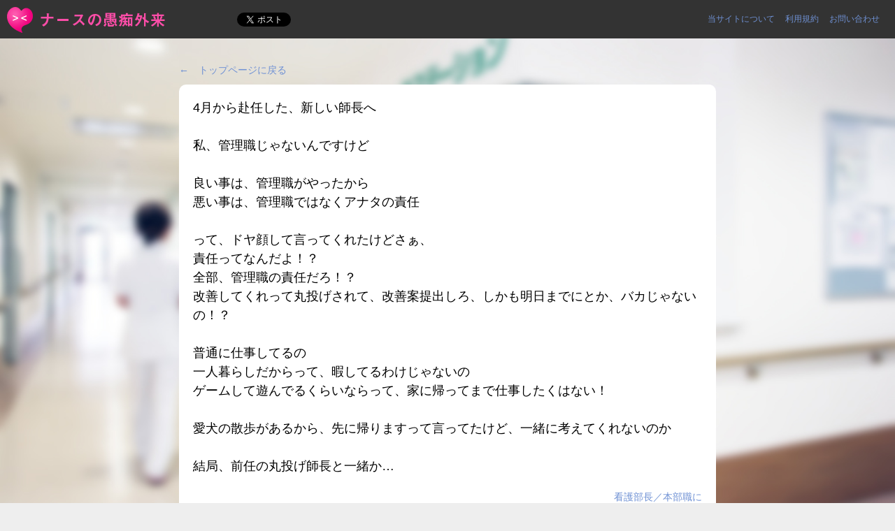

--- FILE ---
content_type: text/html; charset=UTF-8
request_url: https://nurse-ouenka.com/11933-2/
body_size: 12536
content:
<!DOCTYPE html>
<html xmlns:og="http://ogp.me/ns#" xmlns:fb="https://www.facebook.com/2008/fbml">
<head>
<meta charset=utf-8 />
<title>4月から赴任した、新しい師長へ私、管理職じゃないんですけど良... | ＜ナースの愚痴外来＞看護師ストレス愚痴吐き投稿サイト(^_^)/</title>
<meta name="Keywords" content="看護師,看護婦,愚痴,ナース,投稿,無料" />
<meta name="Description" content="看護師の皆さん、お疲れではないですか？「ナースの愚痴外来」は匿名で好きなことが投稿できるWebサイトです。表立っては言えないような愚痴や一言物申したいことなど、何でも投稿してください。 当サイトが皆様の一服の清涼剤となりますように…。" />

<!--[if lt IE 9]>
<script src="https://nurse-ouenka.com/wp-content/themes/nurse/common/js/html5shiv.js"></script>
<![endif]-->


<link rel="alternate" type="application/rss+xml" title="RSS 2.0" href="https://nurse-ouenka.com/feed/" />
<link rel="alternate" type="text/xml" title="RSS .92" href="https://nurse-ouenka.com/feed/rss/" />
<link rel="alternate" type="application/atom+xml" title="Atom 0.3" href="https://nurse-ouenka.com/feed/atom/" />
<link rel="pingback" href="https://nurse-ouenka.com/xmlrpc.php" />

<meta name='robots' content='max-image-preview:large' />
<link rel='dns-prefetch' href='//code.jquery.com' />
<link rel='dns-prefetch' href='//netdna.bootstrapcdn.com' />
<link rel="alternate" type="application/rss+xml" title="＜ナースの愚痴外来＞看護師ストレス愚痴吐き投稿サイト(^_^)/ &raquo; 4月から赴任した、新しい師長へ私、管理職じゃないんですけど良... |  のコメントのフィード" href="https://nurse-ouenka.com/11933-2/feed/" />
<link rel="alternate" title="oEmbed (JSON)" type="application/json+oembed" href="https://nurse-ouenka.com/wp-json/oembed/1.0/embed?url=https%3A%2F%2Fnurse-ouenka.com%2F11933-2%2F" />
<link rel="alternate" title="oEmbed (XML)" type="text/xml+oembed" href="https://nurse-ouenka.com/wp-json/oembed/1.0/embed?url=https%3A%2F%2Fnurse-ouenka.com%2F11933-2%2F&#038;format=xml" />
<style id='wp-img-auto-sizes-contain-inline-css' type='text/css'>
img:is([sizes=auto i],[sizes^="auto," i]){contain-intrinsic-size:3000px 1500px}
/*# sourceURL=wp-img-auto-sizes-contain-inline-css */
</style>
<link rel='stylesheet' id='base-css' href='https://nurse-ouenka.com/wp-content/themes/nurse/common/css/base.css?ver=1.0' type='text/css' media='all' />
<link rel='stylesheet' id='fontawesome-css' href='https://netdna.bootstrapcdn.com/font-awesome/4.1.0/css/font-awesome.min.css?ver=1.0' type='text/css' media='all' />
<link rel='stylesheet' id='style-css' href='https://nurse-ouenka.com/wp-content/themes/nurse/common/css/style.css?ver=1.0' type='text/css' media='all' />
<style id='wp-emoji-styles-inline-css' type='text/css'>

	img.wp-smiley, img.emoji {
		display: inline !important;
		border: none !important;
		box-shadow: none !important;
		height: 1em !important;
		width: 1em !important;
		margin: 0 0.07em !important;
		vertical-align: -0.1em !important;
		background: none !important;
		padding: 0 !important;
	}
/*# sourceURL=wp-emoji-styles-inline-css */
</style>
<style id='wp-block-library-inline-css' type='text/css'>
:root{--wp-block-synced-color:#7a00df;--wp-block-synced-color--rgb:122,0,223;--wp-bound-block-color:var(--wp-block-synced-color);--wp-editor-canvas-background:#ddd;--wp-admin-theme-color:#007cba;--wp-admin-theme-color--rgb:0,124,186;--wp-admin-theme-color-darker-10:#006ba1;--wp-admin-theme-color-darker-10--rgb:0,107,160.5;--wp-admin-theme-color-darker-20:#005a87;--wp-admin-theme-color-darker-20--rgb:0,90,135;--wp-admin-border-width-focus:2px}@media (min-resolution:192dpi){:root{--wp-admin-border-width-focus:1.5px}}.wp-element-button{cursor:pointer}:root .has-very-light-gray-background-color{background-color:#eee}:root .has-very-dark-gray-background-color{background-color:#313131}:root .has-very-light-gray-color{color:#eee}:root .has-very-dark-gray-color{color:#313131}:root .has-vivid-green-cyan-to-vivid-cyan-blue-gradient-background{background:linear-gradient(135deg,#00d084,#0693e3)}:root .has-purple-crush-gradient-background{background:linear-gradient(135deg,#34e2e4,#4721fb 50%,#ab1dfe)}:root .has-hazy-dawn-gradient-background{background:linear-gradient(135deg,#faaca8,#dad0ec)}:root .has-subdued-olive-gradient-background{background:linear-gradient(135deg,#fafae1,#67a671)}:root .has-atomic-cream-gradient-background{background:linear-gradient(135deg,#fdd79a,#004a59)}:root .has-nightshade-gradient-background{background:linear-gradient(135deg,#330968,#31cdcf)}:root .has-midnight-gradient-background{background:linear-gradient(135deg,#020381,#2874fc)}:root{--wp--preset--font-size--normal:16px;--wp--preset--font-size--huge:42px}.has-regular-font-size{font-size:1em}.has-larger-font-size{font-size:2.625em}.has-normal-font-size{font-size:var(--wp--preset--font-size--normal)}.has-huge-font-size{font-size:var(--wp--preset--font-size--huge)}.has-text-align-center{text-align:center}.has-text-align-left{text-align:left}.has-text-align-right{text-align:right}.has-fit-text{white-space:nowrap!important}#end-resizable-editor-section{display:none}.aligncenter{clear:both}.items-justified-left{justify-content:flex-start}.items-justified-center{justify-content:center}.items-justified-right{justify-content:flex-end}.items-justified-space-between{justify-content:space-between}.screen-reader-text{border:0;clip-path:inset(50%);height:1px;margin:-1px;overflow:hidden;padding:0;position:absolute;width:1px;word-wrap:normal!important}.screen-reader-text:focus{background-color:#ddd;clip-path:none;color:#444;display:block;font-size:1em;height:auto;left:5px;line-height:normal;padding:15px 23px 14px;text-decoration:none;top:5px;width:auto;z-index:100000}html :where(.has-border-color){border-style:solid}html :where([style*=border-top-color]){border-top-style:solid}html :where([style*=border-right-color]){border-right-style:solid}html :where([style*=border-bottom-color]){border-bottom-style:solid}html :where([style*=border-left-color]){border-left-style:solid}html :where([style*=border-width]){border-style:solid}html :where([style*=border-top-width]){border-top-style:solid}html :where([style*=border-right-width]){border-right-style:solid}html :where([style*=border-bottom-width]){border-bottom-style:solid}html :where([style*=border-left-width]){border-left-style:solid}html :where(img[class*=wp-image-]){height:auto;max-width:100%}:where(figure){margin:0 0 1em}html :where(.is-position-sticky){--wp-admin--admin-bar--position-offset:var(--wp-admin--admin-bar--height,0px)}@media screen and (max-width:600px){html :where(.is-position-sticky){--wp-admin--admin-bar--position-offset:0px}}

/*# sourceURL=wp-block-library-inline-css */
</style><style id='global-styles-inline-css' type='text/css'>
:root{--wp--preset--aspect-ratio--square: 1;--wp--preset--aspect-ratio--4-3: 4/3;--wp--preset--aspect-ratio--3-4: 3/4;--wp--preset--aspect-ratio--3-2: 3/2;--wp--preset--aspect-ratio--2-3: 2/3;--wp--preset--aspect-ratio--16-9: 16/9;--wp--preset--aspect-ratio--9-16: 9/16;--wp--preset--color--black: #000000;--wp--preset--color--cyan-bluish-gray: #abb8c3;--wp--preset--color--white: #ffffff;--wp--preset--color--pale-pink: #f78da7;--wp--preset--color--vivid-red: #cf2e2e;--wp--preset--color--luminous-vivid-orange: #ff6900;--wp--preset--color--luminous-vivid-amber: #fcb900;--wp--preset--color--light-green-cyan: #7bdcb5;--wp--preset--color--vivid-green-cyan: #00d084;--wp--preset--color--pale-cyan-blue: #8ed1fc;--wp--preset--color--vivid-cyan-blue: #0693e3;--wp--preset--color--vivid-purple: #9b51e0;--wp--preset--gradient--vivid-cyan-blue-to-vivid-purple: linear-gradient(135deg,rgb(6,147,227) 0%,rgb(155,81,224) 100%);--wp--preset--gradient--light-green-cyan-to-vivid-green-cyan: linear-gradient(135deg,rgb(122,220,180) 0%,rgb(0,208,130) 100%);--wp--preset--gradient--luminous-vivid-amber-to-luminous-vivid-orange: linear-gradient(135deg,rgb(252,185,0) 0%,rgb(255,105,0) 100%);--wp--preset--gradient--luminous-vivid-orange-to-vivid-red: linear-gradient(135deg,rgb(255,105,0) 0%,rgb(207,46,46) 100%);--wp--preset--gradient--very-light-gray-to-cyan-bluish-gray: linear-gradient(135deg,rgb(238,238,238) 0%,rgb(169,184,195) 100%);--wp--preset--gradient--cool-to-warm-spectrum: linear-gradient(135deg,rgb(74,234,220) 0%,rgb(151,120,209) 20%,rgb(207,42,186) 40%,rgb(238,44,130) 60%,rgb(251,105,98) 80%,rgb(254,248,76) 100%);--wp--preset--gradient--blush-light-purple: linear-gradient(135deg,rgb(255,206,236) 0%,rgb(152,150,240) 100%);--wp--preset--gradient--blush-bordeaux: linear-gradient(135deg,rgb(254,205,165) 0%,rgb(254,45,45) 50%,rgb(107,0,62) 100%);--wp--preset--gradient--luminous-dusk: linear-gradient(135deg,rgb(255,203,112) 0%,rgb(199,81,192) 50%,rgb(65,88,208) 100%);--wp--preset--gradient--pale-ocean: linear-gradient(135deg,rgb(255,245,203) 0%,rgb(182,227,212) 50%,rgb(51,167,181) 100%);--wp--preset--gradient--electric-grass: linear-gradient(135deg,rgb(202,248,128) 0%,rgb(113,206,126) 100%);--wp--preset--gradient--midnight: linear-gradient(135deg,rgb(2,3,129) 0%,rgb(40,116,252) 100%);--wp--preset--font-size--small: 13px;--wp--preset--font-size--medium: 20px;--wp--preset--font-size--large: 36px;--wp--preset--font-size--x-large: 42px;--wp--preset--spacing--20: 0.44rem;--wp--preset--spacing--30: 0.67rem;--wp--preset--spacing--40: 1rem;--wp--preset--spacing--50: 1.5rem;--wp--preset--spacing--60: 2.25rem;--wp--preset--spacing--70: 3.38rem;--wp--preset--spacing--80: 5.06rem;--wp--preset--shadow--natural: 6px 6px 9px rgba(0, 0, 0, 0.2);--wp--preset--shadow--deep: 12px 12px 50px rgba(0, 0, 0, 0.4);--wp--preset--shadow--sharp: 6px 6px 0px rgba(0, 0, 0, 0.2);--wp--preset--shadow--outlined: 6px 6px 0px -3px rgb(255, 255, 255), 6px 6px rgb(0, 0, 0);--wp--preset--shadow--crisp: 6px 6px 0px rgb(0, 0, 0);}:where(.is-layout-flex){gap: 0.5em;}:where(.is-layout-grid){gap: 0.5em;}body .is-layout-flex{display: flex;}.is-layout-flex{flex-wrap: wrap;align-items: center;}.is-layout-flex > :is(*, div){margin: 0;}body .is-layout-grid{display: grid;}.is-layout-grid > :is(*, div){margin: 0;}:where(.wp-block-columns.is-layout-flex){gap: 2em;}:where(.wp-block-columns.is-layout-grid){gap: 2em;}:where(.wp-block-post-template.is-layout-flex){gap: 1.25em;}:where(.wp-block-post-template.is-layout-grid){gap: 1.25em;}.has-black-color{color: var(--wp--preset--color--black) !important;}.has-cyan-bluish-gray-color{color: var(--wp--preset--color--cyan-bluish-gray) !important;}.has-white-color{color: var(--wp--preset--color--white) !important;}.has-pale-pink-color{color: var(--wp--preset--color--pale-pink) !important;}.has-vivid-red-color{color: var(--wp--preset--color--vivid-red) !important;}.has-luminous-vivid-orange-color{color: var(--wp--preset--color--luminous-vivid-orange) !important;}.has-luminous-vivid-amber-color{color: var(--wp--preset--color--luminous-vivid-amber) !important;}.has-light-green-cyan-color{color: var(--wp--preset--color--light-green-cyan) !important;}.has-vivid-green-cyan-color{color: var(--wp--preset--color--vivid-green-cyan) !important;}.has-pale-cyan-blue-color{color: var(--wp--preset--color--pale-cyan-blue) !important;}.has-vivid-cyan-blue-color{color: var(--wp--preset--color--vivid-cyan-blue) !important;}.has-vivid-purple-color{color: var(--wp--preset--color--vivid-purple) !important;}.has-black-background-color{background-color: var(--wp--preset--color--black) !important;}.has-cyan-bluish-gray-background-color{background-color: var(--wp--preset--color--cyan-bluish-gray) !important;}.has-white-background-color{background-color: var(--wp--preset--color--white) !important;}.has-pale-pink-background-color{background-color: var(--wp--preset--color--pale-pink) !important;}.has-vivid-red-background-color{background-color: var(--wp--preset--color--vivid-red) !important;}.has-luminous-vivid-orange-background-color{background-color: var(--wp--preset--color--luminous-vivid-orange) !important;}.has-luminous-vivid-amber-background-color{background-color: var(--wp--preset--color--luminous-vivid-amber) !important;}.has-light-green-cyan-background-color{background-color: var(--wp--preset--color--light-green-cyan) !important;}.has-vivid-green-cyan-background-color{background-color: var(--wp--preset--color--vivid-green-cyan) !important;}.has-pale-cyan-blue-background-color{background-color: var(--wp--preset--color--pale-cyan-blue) !important;}.has-vivid-cyan-blue-background-color{background-color: var(--wp--preset--color--vivid-cyan-blue) !important;}.has-vivid-purple-background-color{background-color: var(--wp--preset--color--vivid-purple) !important;}.has-black-border-color{border-color: var(--wp--preset--color--black) !important;}.has-cyan-bluish-gray-border-color{border-color: var(--wp--preset--color--cyan-bluish-gray) !important;}.has-white-border-color{border-color: var(--wp--preset--color--white) !important;}.has-pale-pink-border-color{border-color: var(--wp--preset--color--pale-pink) !important;}.has-vivid-red-border-color{border-color: var(--wp--preset--color--vivid-red) !important;}.has-luminous-vivid-orange-border-color{border-color: var(--wp--preset--color--luminous-vivid-orange) !important;}.has-luminous-vivid-amber-border-color{border-color: var(--wp--preset--color--luminous-vivid-amber) !important;}.has-light-green-cyan-border-color{border-color: var(--wp--preset--color--light-green-cyan) !important;}.has-vivid-green-cyan-border-color{border-color: var(--wp--preset--color--vivid-green-cyan) !important;}.has-pale-cyan-blue-border-color{border-color: var(--wp--preset--color--pale-cyan-blue) !important;}.has-vivid-cyan-blue-border-color{border-color: var(--wp--preset--color--vivid-cyan-blue) !important;}.has-vivid-purple-border-color{border-color: var(--wp--preset--color--vivid-purple) !important;}.has-vivid-cyan-blue-to-vivid-purple-gradient-background{background: var(--wp--preset--gradient--vivid-cyan-blue-to-vivid-purple) !important;}.has-light-green-cyan-to-vivid-green-cyan-gradient-background{background: var(--wp--preset--gradient--light-green-cyan-to-vivid-green-cyan) !important;}.has-luminous-vivid-amber-to-luminous-vivid-orange-gradient-background{background: var(--wp--preset--gradient--luminous-vivid-amber-to-luminous-vivid-orange) !important;}.has-luminous-vivid-orange-to-vivid-red-gradient-background{background: var(--wp--preset--gradient--luminous-vivid-orange-to-vivid-red) !important;}.has-very-light-gray-to-cyan-bluish-gray-gradient-background{background: var(--wp--preset--gradient--very-light-gray-to-cyan-bluish-gray) !important;}.has-cool-to-warm-spectrum-gradient-background{background: var(--wp--preset--gradient--cool-to-warm-spectrum) !important;}.has-blush-light-purple-gradient-background{background: var(--wp--preset--gradient--blush-light-purple) !important;}.has-blush-bordeaux-gradient-background{background: var(--wp--preset--gradient--blush-bordeaux) !important;}.has-luminous-dusk-gradient-background{background: var(--wp--preset--gradient--luminous-dusk) !important;}.has-pale-ocean-gradient-background{background: var(--wp--preset--gradient--pale-ocean) !important;}.has-electric-grass-gradient-background{background: var(--wp--preset--gradient--electric-grass) !important;}.has-midnight-gradient-background{background: var(--wp--preset--gradient--midnight) !important;}.has-small-font-size{font-size: var(--wp--preset--font-size--small) !important;}.has-medium-font-size{font-size: var(--wp--preset--font-size--medium) !important;}.has-large-font-size{font-size: var(--wp--preset--font-size--large) !important;}.has-x-large-font-size{font-size: var(--wp--preset--font-size--x-large) !important;}
/*# sourceURL=global-styles-inline-css */
</style>

<style id='classic-theme-styles-inline-css' type='text/css'>
/*! This file is auto-generated */
.wp-block-button__link{color:#fff;background-color:#32373c;border-radius:9999px;box-shadow:none;text-decoration:none;padding:calc(.667em + 2px) calc(1.333em + 2px);font-size:1.125em}.wp-block-file__button{background:#32373c;color:#fff;text-decoration:none}
/*# sourceURL=/wp-includes/css/classic-themes.min.css */
</style>
<link rel='stylesheet' id='contact-form-7-css' href='https://nurse-ouenka.com/wp-content/plugins/contact-form-7/includes/css/styles.css?ver=6.1.4' type='text/css' media='all' />
<link rel='stylesheet' id='wp-postratings-css' href='https://nurse-ouenka.com/wp-content/plugins/wp-postratings/css/postratings-css.css?ver=1.91.2' type='text/css' media='all' />
<link rel="https://api.w.org/" href="https://nurse-ouenka.com/wp-json/" /><link rel="alternate" title="JSON" type="application/json" href="https://nurse-ouenka.com/wp-json/wp/v2/posts/11933" /><link rel="EditURI" type="application/rsd+xml" title="RSD" href="https://nurse-ouenka.com/xmlrpc.php?rsd" />
<link rel="canonical" href="https://nurse-ouenka.com/11933-2/" />
<link rel='shortlink' href='https://nurse-ouenka.com/?p=11933' />
<!-- start Simple Custom CSS and JS -->
<style type="text/css">
/* ここにCSSコードを追加

例:
.example {
    color: red;
}

CSS の知識に磨きをかけるためにご覧ください。
http://www.w3schools.com/css/css_syntax.asp

コメント終わり */ 

.marker_yellow { background:linear-gradient(transparent 60%, #ffff00 0%); }</style>
<!-- end Simple Custom CSS and JS -->
<link type="text/css" rel="stylesheet" href="https://nurse-ouenka.com/wp-content/plugins/wp-autopagerize/wp-autopagerize.css" />
<link rel="Shortcut Icon" type="image/x-icon" href="//nurse-ouenka.com/wp-content/uploads/2014/07/favicon.ico" />
<!-- Facebook Pixel Code -->
<script>
  !function(f,b,e,v,n,t,s)
  {if(f.fbq)return;n=f.fbq=function(){n.callMethod?
  n.callMethod.apply(n,arguments):n.queue.push(arguments)};
  if(!f._fbq)f._fbq=n;n.push=n;n.loaded=!0;n.version='2.0';
  n.queue=[];t=b.createElement(e);t.async=!0;
  t.src=v;s=b.getElementsByTagName(e)[0];
  s.parentNode.insertBefore(t,s)}(window, document,'script',
  'https://connect.facebook.net/en_US/fbevents.js');
  fbq('init', '797657014415925');
  fbq('track', 'PageView');
</script>
<noscript><img height="1" width="1" style="display:none" src="https://www.facebook.com/tr?id=797657014415925&ev=PageView&noscript=1"/></noscript>
<!-- End Facebook Pixel Code --><meta name="twitter:card" content="summary" />
<meta name="twitter:image" content="https://nurse-ouenka.com/wp-content/themes/nurse/common/img/ogp.jpg" />
<meta property="og:image" content="https://nurse-ouenka.com/wp-content/themes/nurse/common/img/ogp.jpg" />
<meta name="twitter:url" content="https://nurse-ouenka.com/11933-2/" />
<meta name="twitter:title" content="4月から赴任した、新しい師長へ私、管理職じゃないんですけど良... | " />
<meta property="og:url" content="https://nurse-ouenka.com/11933-2/" />
<meta property="og:title" content="4月から赴任した、新しい師長へ私、管理職じゃないんですけど良... | " />
<meta name="twitter:description" content="4月から赴任した、新しい師長へ私、管理職じゃないんですけど良い事は、管理職がやったから悪い事は、..." />
<meta property="og:description" content="4月から赴任した、新しい師長へ私、管理職じゃないんですけど良い事は、管理職がやったから悪い事は、..." />
<meta property="og:type" content="article" />
<meta property="og:site_name" content="＜ナースの愚痴外来＞看護師ストレス愚痴吐き投稿サイト(^_^)/" />
<meta property="fb:app_id" content="1433413496931306" />
<meta name="twitter:site" content="@nurse_guchi" />
<meta name="twitter:domain" content="nurse-ouenka.com" />
<meta name="twitter:creator" content="@nurse_guchi" />
<script type="text/javascript" src="//media.line.me/js/line-button.js?v=20140411" ></script>
	
	
	<!-- Facebook Pixel Code -->
<script>
  !function(f,b,e,v,n,t,s)
  {if(f.fbq)return;n=f.fbq=function(){n.callMethod?
  n.callMethod.apply(n,arguments):n.queue.push(arguments)};
  if(!f._fbq)f._fbq=n;n.push=n;n.loaded=!0;n.version='2.0';
  n.queue=[];t=b.createElement(e);t.async=!0;
  t.src=v;s=b.getElementsByTagName(e)[0];
  s.parentNode.insertBefore(t,s)}(window, document,'script',
  'https://connect.facebook.net/en_US/fbevents.js');
  fbq('init', '797657014415925');
  fbq('track', 'PageView');
</script>
<noscript><img height="1" width="1" style="display:none"
  src="https://www.facebook.com/tr?id=797657014415925&ev=PageView&noscript=1"
/></noscript>
<!-- End Facebook Pixel Code -->
	
<meta name="facebook-domain-verification" content="s7us1eud56cvzsacmm5dxiclw0pcyh" />
	
	
<script type="application/ld+json">
{
  "@context" : "http://schema.org",
  "@type" : "WebSite",
  "name" : "ナースの愚痴外来",
  "url" : "https://nurse-ouenka.com/"
}
</script>
	
</head>
<body>
<header id="globalheader">
	<h1><a href="https://nurse-ouenka.com">4月から赴任した、新しい師長へ私、管理職じゃないんですけど良... | ＜ナースの愚痴外来＞看護師ストレス愚痴吐き投稿サイト(^_^)/</a></h1>
	<ul class="social">
		<li><a href="http://b.hatena.ne.jp/entry/https://nurse-ouenka.com" class="hatena-bookmark-button" data-hatena-bookmark-title="＜ナースの愚痴外来＞看護師ストレス愚痴吐き投稿サイト(^_^)/" data-hatena-bookmark-layout="standard" title="このエントリーをはてなブックマークに追加"><img src="http://b.st-hatena.com/images/entry-button/button-only.gif" alt="このエントリーをはてなブックマークに追加" width="20" height="20" style="border: none;" /></a></li>
		<li><div class="fb-like" data-href="https://nurse-ouenka.com" data-send="false" data-layout="button_count" data-width="100" data-show-faces="true"></div></li>
		
		<li><a href="https://twitter.com/share" class="twitter-share-button" data-text="＜ナースの愚痴外来＞看護師ストレス愚痴吐き投稿サイト(^_^)/" data-url="https://nurse-ouenka.com" data-lang="ja">ツイート</a></li>
		<li>
			<span>
			<script type="text/javascript">
			new media_line_me.LineButton({"pc":true,"lang":"ja","type":"a"});
			</script>
			</span>
		</li>
	</ul>
	<ul class="navigation">
		<li><a href="https://nurse-ouenka.com/about/">当サイトについて</a></li>
		<li><a href="https://nurse-ouenka.com/regulation/">利用規約</a></li>
		<li><a href="https://nurse-ouenka.com/contact/">お問い合わせ</a></li>
	</ul>
</header>

<div id="contents">



<main class="wp-singular post-template-default single single-post postid-11933 single-format-standard wp-theme-nurse">

<article class="single">
<div class="single_return">
	<p>
	<a href="https://nurse-ouenka.com">←　トップページに戻る</a>
	</p>
</div>



	<div class="article_inner">
		
				
	<div class="content">
		4月から赴任した、新しい師長へ<br />
<br />
私、管理職じゃないんですけど<br />
<br />
良い事は、管理職がやったから<br />
悪い事は、管理職ではなくアナタの責任 <br />
<br />
って、ドヤ顔して言ってくれたけどさぁ、<br />
責任ってなんだよ！？<br />
全部、管理職の責任だろ！？<br />
改善してくれって丸投げされて、改善案提出しろ、しかも明日までにとか、バカじゃないの！？<br />
<br />
普通に仕事してるの<br />
一人暮らしだからって、暇してるわけじゃないの<br />
ゲームして遊んでるくらいならって、家に帰ってまで仕事したくはない！<br />
<br />
愛犬の散歩があるから、先に帰りますって言ってたけど、一緒に考えてくれないのか<br />
<br />
結局、前任の丸投げ師長と一緒か…	</div>
	<footer>
		<div class="footer_ct">
			<ul>
				<li><ul class="post-categories">
	<li><a href="https://nurse-ouenka.com/category/%e7%9c%8b%e8%ad%b7%e9%83%a8%e9%95%b7-%e6%9c%ac%e9%83%a8%e8%81%b7/" rel="category tag">看護部長／本部職に</a></li></ul></li>
			</ul>
		</div>
		<div class="footer_info">
			<ul>
				<li>名無しのナースさん</li>
				<li class="small"><a href="https://nurse-ouenka.com/report/?url=https://nurse-ouenka.com/11933-2/">報告</a></li>
			</ul>
		</div>
		<div class="footer_rate">
				<div class="right footer_social">
					<ul class="social">
		<li><a href="http://b.hatena.ne.jp/entry/https://nurse-ouenka.com/11933-2/" class="hatena-bookmark-button" data-hatena-bookmark-title="4月から赴任した、新しい師長へ私、管理職じゃないんですけど良... | " data-hatena-bookmark-layout="standard" title="このエントリーをはてなブックマークに追加"><img src="http://b.st-hatena.com/images/entry-button/button-only.gif" alt="このエントリーをはてなブックマークに追加" width="20" height="20" style="border: none;" /></a></li>
		<li><div class="fb-like" data-href="https://nurse-ouenka.com/11933-2/" data-send="false" data-layout="button_count" data-width="100" data-show-faces="true"></div></li>

				
		<li><a href="https://twitter.com/share" class="twitter-share-button" data-text="4月から赴任した、新しい師長へ私、管理職じゃないんですけど良... | " data-url="https://nurse-ouenka.com/11933-2/" data-lang="ja">ツイート</a></li>
		<li><span>
<script type="text/javascript">
new media_line_me.LineButton({"pc":true,"lang":"ja","type":"a"});
</script>
</span></li>
					</ul>
				</div>

				<div class="right footer_comments">
					<p class="number"><i class="fa fa-comment"></i>0</p>
				</div>
					<div id="post-ratings-11933" class="post-ratings" data-nonce="aa14ea6ca1"><span class="small"><span class="post-ratings-text" id="ratings_11933_text"></span></span> <img id="rating_11933_1" src="https://nurse-ouenka.com/wp-content/plugins/wp-postratings/images/heart/rating_1_on.gif" alt="どんまい！する" title="どんまい！する" onmouseover="current_rating(11933, 1, 'どんまい！する');" onmouseout="ratings_off(1, 0, 0);" onclick="rate_post();" onkeypress="rate_post();" style="cursor: pointer; border: 0px;" /> <span class="small number">5</span></div><div id="post-ratings-11933-loading" class="post-ratings-loading"><img src="https://nurse-ouenka.com/wp-content/plugins/wp-postratings/images/loading.gif" width="16" height="16" class="post-ratings-image" />読み込み中...</div>
		</div>
	</footer>

		<div class="module_ad ad_bottom tacenter">			<div class="textwidget"><p><center><a href="https://kondateclub.com/working-couples-use-mealkit/" rel="”nofollow”"><img fetchpriority="high" decoding="async" class="alignnone size-medium wp-image-13276" src="https://nurse-ouenka.com/wp-content/uploads/2023/01/47ebaba882bb41eb2fa02d561524dc41-300x250.png" alt="" width="300" height="250" srcset="https://nurse-ouenka.com/wp-content/uploads/2023/01/47ebaba882bb41eb2fa02d561524dc41-300x250.png 300w, https://nurse-ouenka.com/wp-content/uploads/2023/01/47ebaba882bb41eb2fa02d561524dc41.png 602w" sizes="(max-width: 300px) 100vw, 300px" /></a></center><br />
<center>↓↓↓</center></p>
<p><center><big><a href="https://kondateclub.com/working-couples-use-mealkit/" rel="”nofollow”">共働き夫婦が 夕飯を作れない悩みを<br />
ミールキットで解決</a></big></center></p>
</div>
		</div><div class="module_ad ad_bottom tacenter"><div style="background-color: #ffffff; padding: 15px; border: 1px solid #ccc;" align="center">
<p><big>病棟の仕事がつらい看護師さんへ</big></p>
<p>↓↓↓</p>

<a href="https://nurse-ouenka.com/career/work-clinic"><img decoding="async" src="https://nurse-ouenka.com/wp-content/uploads/2025/12/career-work-clinic-1024x611.png" alt="" width="500" height="298" class="aligncenter size-large wp-image-18124" srcset="https://nurse-ouenka.com/wp-content/uploads/2025/12/career-work-clinic-1024x611.png 1024w, https://nurse-ouenka.com/wp-content/uploads/2025/12/career-work-clinic-300x179.png 300w, https://nurse-ouenka.com/wp-content/uploads/2025/12/career-work-clinic-768x458.png 768w, https://nurse-ouenka.com/wp-content/uploads/2025/12/career-work-clinic.png 1386w" sizes="(max-width: 500px) 100vw, 500px" /></a>
</div></div><div class="module_ad ad_bottom tacenter"><div style="background-color: #ffffff; padding: 15px; border: 1px solid #ccc;" align="center">
<p><big>他の病院や施設など<br />職場を変えようかと思っているなら</big></p>
<p>↓↓↓</p>
&nbsp;
<p><big><a href="https://nurse-ouenka.com/jobanus/">看護師の職場探しサマリー</a></big></p>

<a href="https://nurse-ouenka.com/jobanus-lp/"><a href="https://nurse-ouenka.com/wp-content/uploads/2021/01/lp01.png"><img decoding="async" src="https://nurse-ouenka.com/wp-content/uploads/2021/01/lp01.png" alt="" width="500" height="331" class="aligncenter size-full wp-image-8705" srcset="https://nurse-ouenka.com/wp-content/uploads/2021/01/lp01.png 780w, https://nurse-ouenka.com/wp-content/uploads/2021/01/lp01-300x198.png 300w, https://nurse-ouenka.com/wp-content/uploads/2021/01/lp01-768x508.png 768w" sizes="(max-width: 500px) 100vw, 500px" /></a></a>
</div></div><div class="module_ad ad_bottom tacenter"><h3 class="taleft">広告枠あります</h3>			<div class="textwidget"><p>&nbsp;</p>
</div>
		</div>

</div>


<div class="single_return">
	<p>
	<a href="https://nurse-ouenka.com">←　トップページに戻る</a>
	</p>

<p><br />
<a title="看護師 ブログランキングへ" href="http://blog.with2.net/link.php?1735586:9112" target="_blank"><img src="http://blog.with2.net/img/banner/c/banner_1/br_c_9112_1.gif" alt="" width="110" height="31" border="0" /></a> <small> ≪≪ 応援してくれると嬉しいです</small>
</p>
</div>
</article>


	<div class="comment">
		<div class="article_inner">
			<h2>励ましの言葉</h2>
			 
		
			<p class="comment_nothing" >
			コメントはまだ投稿されていません。<br />
			励ましの言葉を投稿してみませんか？
			</p>
	

		<div id="respond" class="comment-respond">
		<h3 id="reply-title" class="comment-reply-title"></h3><form action="https://nurse-ouenka.com/wp-comments-post.php" method="post" id="commentform" class="comment-form"><p class="comment-notes"><span id="email-notes">メールアドレスが公開されることはありません。</span> <span class="required-field-message"><span class="required">※</span> が付いている欄は必須項目です</span></p><p class="comment-form-comment"><label for="comment">コメント <span class="required">※</span></label> <textarea id="comment" name="comment" cols="45" rows="8" maxlength="65525" required="required"></textarea></p><p class="small">HTMLタグは使用できません。</p><p class="comment-form-author"><label for="author">名前</label> <input id="author" name="author" type="text" value="名無しのナースさん" size="30" /></p>
<p class="form-submit"><input name="submit" type="submit" id="submit" class="submit" value="コメントを送信" /> <input type='hidden' name='comment_post_ID' value='11933' id='comment_post_ID' />
<input type='hidden' name='comment_parent' id='comment_parent' value='0' />
</p><p style="display: none;"><input type="hidden" id="akismet_comment_nonce" name="akismet_comment_nonce" value="e71e8c8104" /></p><p style="display: none !important;" class="akismet-fields-container" data-prefix="ak_"><label>&#916;<textarea name="ak_hp_textarea" cols="45" rows="8" maxlength="100"></textarea></label><input type="hidden" id="ak_js_1" name="ak_js" value="4"/><script>document.getElementById( "ak_js_1" ).setAttribute( "value", ( new Date() ).getTime() );</script></p></form>	</div><!-- #respond -->
	<p class="akismet_comment_form_privacy_notice">このサイトはスパムを低減するために Akismet を使っています。<a href="https://akismet.com/privacy/" target="_blank" rel="nofollow noopener">コメントデータの処理方法の詳細はこちらをご覧ください</a>。</p>	
	<div class="attention"></div>		</div>
	</div>



	
</main>



</div>

<footer id="globalfooter">
	<p id="copy">Copyright&copy; ナースの愚痴外来 All Rights Reserved.</p>
</footer>

<script type="speculationrules">
{"prefetch":[{"source":"document","where":{"and":[{"href_matches":"/*"},{"not":{"href_matches":["/wp-*.php","/wp-admin/*","/wp-content/uploads/*","/wp-content/*","/wp-content/plugins/*","/wp-content/themes/nurse/*","/*\\?(.+)"]}},{"not":{"selector_matches":"a[rel~=\"nofollow\"]"}},{"not":{"selector_matches":".no-prefetch, .no-prefetch a"}}]},"eagerness":"conservative"}]}
</script>
<script type="text/javascript">
	var wpPageRizeClassName = "article.list";
	var wpPageRizeDefaultCondition = "0";
	var wpPageRizePageNumberFalse = false;
	var wpPageRizeLoadingMethod = "1";
	var wpPageRizeButtonValue = "続きを読む";
	var wpPageRizeFullPath = "https://nurse-ouenka.com/wp-content/plugins/wp-autopagerize/";
	var wpPageRizeCallback = function() {
		try{
		$("#contents main").not('.single,.page').vgrefresh();
		} catch(e){}
	}
</script>
<script type="text/javascript" src="https://nurse-ouenka.com/wp-content/plugins/wp-autopagerize/wp-autopagerize.js"></script>
<script type="text/javascript" src="https://code.jquery.com/jquery-1.11.0.min.js?ver=1.11.0" id="jquery-js"></script>
<script type="text/javascript" src="https://nurse-ouenka.com/wp-content/themes/nurse/common/js/jquery.easing.1.3.js?ver=1.3" id="jquery.easing-js"></script>
<script type="text/javascript" src="https://nurse-ouenka.com/wp-content/themes/nurse/common/js/jquery.vgrid.min.js?ver=1.0" id="vgrid-js"></script>
<script type="text/javascript" src="https://nurse-ouenka.com/wp-content/themes/nurse/common/js/jquery.backstretch.js?ver=1.0" id="backstretch-js"></script>
<script type="text/javascript" src="https://nurse-ouenka.com/wp-content/themes/nurse/common/js/script.js?ver=1.0" id="script-js"></script>
<script type="text/javascript" src="https://nurse-ouenka.com/wp-includes/js/dist/hooks.min.js?ver=dd5603f07f9220ed27f1" id="wp-hooks-js"></script>
<script type="text/javascript" src="https://nurse-ouenka.com/wp-includes/js/dist/i18n.min.js?ver=c26c3dc7bed366793375" id="wp-i18n-js"></script>
<script type="text/javascript" id="wp-i18n-js-after">
/* <![CDATA[ */
wp.i18n.setLocaleData( { 'text direction\u0004ltr': [ 'ltr' ] } );
//# sourceURL=wp-i18n-js-after
/* ]]> */
</script>
<script type="text/javascript" src="https://nurse-ouenka.com/wp-content/plugins/contact-form-7/includes/swv/js/index.js?ver=6.1.4" id="swv-js"></script>
<script type="text/javascript" id="contact-form-7-js-translations">
/* <![CDATA[ */
( function( domain, translations ) {
	var localeData = translations.locale_data[ domain ] || translations.locale_data.messages;
	localeData[""].domain = domain;
	wp.i18n.setLocaleData( localeData, domain );
} )( "contact-form-7", {"translation-revision-date":"2025-11-30 08:12:23+0000","generator":"GlotPress\/4.0.3","domain":"messages","locale_data":{"messages":{"":{"domain":"messages","plural-forms":"nplurals=1; plural=0;","lang":"ja_JP"},"This contact form is placed in the wrong place.":["\u3053\u306e\u30b3\u30f3\u30bf\u30af\u30c8\u30d5\u30a9\u30fc\u30e0\u306f\u9593\u9055\u3063\u305f\u4f4d\u7f6e\u306b\u7f6e\u304b\u308c\u3066\u3044\u307e\u3059\u3002"],"Error:":["\u30a8\u30e9\u30fc:"]}},"comment":{"reference":"includes\/js\/index.js"}} );
//# sourceURL=contact-form-7-js-translations
/* ]]> */
</script>
<script type="text/javascript" id="contact-form-7-js-before">
/* <![CDATA[ */
var wpcf7 = {
    "api": {
        "root": "https:\/\/nurse-ouenka.com\/wp-json\/",
        "namespace": "contact-form-7\/v1"
    }
};
//# sourceURL=contact-form-7-js-before
/* ]]> */
</script>
<script type="text/javascript" src="https://nurse-ouenka.com/wp-content/plugins/contact-form-7/includes/js/index.js?ver=6.1.4" id="contact-form-7-js"></script>
<script type="text/javascript" id="wp-postratings-js-extra">
/* <![CDATA[ */
var ratingsL10n = {"plugin_url":"https://nurse-ouenka.com/wp-content/plugins/wp-postratings","ajax_url":"https://nurse-ouenka.com/wp-admin/admin-ajax.php","text_wait":"1\u9805\u76ee\u306b\u3064\u304d\uff11\u5ea6\u3060\u3051\u6295\u7968\u3067\u304d\u307e\u3059\u3002","image":"heart","image_ext":"gif","max":"1","show_loading":"1","show_fading":"1","custom":"1"};
var ratings_1_mouseover_image=new Image();ratings_1_mouseover_image.src="https://nurse-ouenka.com/wp-content/plugins/wp-postratings/images/heart/rating_1_over.gif";;
//# sourceURL=wp-postratings-js-extra
/* ]]> */
</script>
<script type="text/javascript" src="https://nurse-ouenka.com/wp-content/plugins/wp-postratings/js/postratings-js.js?ver=1.91.2" id="wp-postratings-js"></script>
<script defer type="text/javascript" src="https://nurse-ouenka.com/wp-content/plugins/akismet/_inc/akismet-frontend.js?ver=1764730917" id="akismet-frontend-js"></script>
<script id="wp-emoji-settings" type="application/json">
{"baseUrl":"https://s.w.org/images/core/emoji/17.0.2/72x72/","ext":".png","svgUrl":"https://s.w.org/images/core/emoji/17.0.2/svg/","svgExt":".svg","source":{"concatemoji":"https://nurse-ouenka.com/wp-includes/js/wp-emoji-release.min.js?ver=6.9"}}
</script>
<script type="module">
/* <![CDATA[ */
/*! This file is auto-generated */
const a=JSON.parse(document.getElementById("wp-emoji-settings").textContent),o=(window._wpemojiSettings=a,"wpEmojiSettingsSupports"),s=["flag","emoji"];function i(e){try{var t={supportTests:e,timestamp:(new Date).valueOf()};sessionStorage.setItem(o,JSON.stringify(t))}catch(e){}}function c(e,t,n){e.clearRect(0,0,e.canvas.width,e.canvas.height),e.fillText(t,0,0);t=new Uint32Array(e.getImageData(0,0,e.canvas.width,e.canvas.height).data);e.clearRect(0,0,e.canvas.width,e.canvas.height),e.fillText(n,0,0);const a=new Uint32Array(e.getImageData(0,0,e.canvas.width,e.canvas.height).data);return t.every((e,t)=>e===a[t])}function p(e,t){e.clearRect(0,0,e.canvas.width,e.canvas.height),e.fillText(t,0,0);var n=e.getImageData(16,16,1,1);for(let e=0;e<n.data.length;e++)if(0!==n.data[e])return!1;return!0}function u(e,t,n,a){switch(t){case"flag":return n(e,"\ud83c\udff3\ufe0f\u200d\u26a7\ufe0f","\ud83c\udff3\ufe0f\u200b\u26a7\ufe0f")?!1:!n(e,"\ud83c\udde8\ud83c\uddf6","\ud83c\udde8\u200b\ud83c\uddf6")&&!n(e,"\ud83c\udff4\udb40\udc67\udb40\udc62\udb40\udc65\udb40\udc6e\udb40\udc67\udb40\udc7f","\ud83c\udff4\u200b\udb40\udc67\u200b\udb40\udc62\u200b\udb40\udc65\u200b\udb40\udc6e\u200b\udb40\udc67\u200b\udb40\udc7f");case"emoji":return!a(e,"\ud83e\u1fac8")}return!1}function f(e,t,n,a){let r;const o=(r="undefined"!=typeof WorkerGlobalScope&&self instanceof WorkerGlobalScope?new OffscreenCanvas(300,150):document.createElement("canvas")).getContext("2d",{willReadFrequently:!0}),s=(o.textBaseline="top",o.font="600 32px Arial",{});return e.forEach(e=>{s[e]=t(o,e,n,a)}),s}function r(e){var t=document.createElement("script");t.src=e,t.defer=!0,document.head.appendChild(t)}a.supports={everything:!0,everythingExceptFlag:!0},new Promise(t=>{let n=function(){try{var e=JSON.parse(sessionStorage.getItem(o));if("object"==typeof e&&"number"==typeof e.timestamp&&(new Date).valueOf()<e.timestamp+604800&&"object"==typeof e.supportTests)return e.supportTests}catch(e){}return null}();if(!n){if("undefined"!=typeof Worker&&"undefined"!=typeof OffscreenCanvas&&"undefined"!=typeof URL&&URL.createObjectURL&&"undefined"!=typeof Blob)try{var e="postMessage("+f.toString()+"("+[JSON.stringify(s),u.toString(),c.toString(),p.toString()].join(",")+"));",a=new Blob([e],{type:"text/javascript"});const r=new Worker(URL.createObjectURL(a),{name:"wpTestEmojiSupports"});return void(r.onmessage=e=>{i(n=e.data),r.terminate(),t(n)})}catch(e){}i(n=f(s,u,c,p))}t(n)}).then(e=>{for(const n in e)a.supports[n]=e[n],a.supports.everything=a.supports.everything&&a.supports[n],"flag"!==n&&(a.supports.everythingExceptFlag=a.supports.everythingExceptFlag&&a.supports[n]);var t;a.supports.everythingExceptFlag=a.supports.everythingExceptFlag&&!a.supports.flag,a.supports.everything||((t=a.source||{}).concatemoji?r(t.concatemoji):t.wpemoji&&t.twemoji&&(r(t.twemoji),r(t.wpemoji)))});
//# sourceURL=https://nurse-ouenka.com/wp-includes/js/wp-emoji-loader.min.js
/* ]]> */
</script>
<script type="text/javascript" src="https://b.st-hatena.com/js/bookmark_button.js" charset="utf-8" async="async"></script>
<script type="text/javascript" src="https://platform.twitter.com/widgets.js"></script>

<div id="fb-root"></div>

<script>(function(d, s, id) {
  var js, fjs = d.getElementsByTagName(s)[0];
  if (d.getElementById(id)) return;
  js = d.createElement(s); js.id = id;js.async = true;
  js.src = "//connect.facebook.net/ja_JP/all.js#xfbml=1";
  fjs.parentNode.insertBefore(js, fjs);
}(document, 'script', 'facebook-jssdk'));</script>

<script>!function(d,s,id){var js,fjs=d.getElementsByTagName(s)[0];if(!d.getElementById(id)){js=d.createElement(s);js.id=id;js.src="https://platform.twitter.com/widgets.js";fjs.parentNode.insertBefore(js,fjs);}}(document,"script","twitter-wjs");</script>

<script type="text/javascript" src="https://b.st-hatena.com/js/bookmark_button.js" charset="utf-8" async="async"></script>



<script type="text/javascript">
	$(window).on('load',function(){
		$("<img/>")[0].src = 'https://nurse-ouenka.com/wp-content/themes/nurse/common/img/bg.jpg';
		$.backstretch('https://nurse-ouenka.com/wp-content/themes/nurse/common/img/bg.jpg',{
			fade: 1000
		});
	});
</script>

<script type="text/javascript" language="javascript">
/* <![CDATA[ */
var yahoo_retargeting_id = 'JCREJFF8A4';
var yahoo_retargeting_label = '';
/* ]]> */
</script>
<script type="text/javascript" language="javascript" src="//b92.yahoo.co.jp/js/s_retargeting.js"></script>


<!-- Global site tag (gtag.js) - Google Analytics -->
<script async src="https://www.googletagmanager.com/gtag/js?id=UA-56815200-6"></script>
<script>
  window.dataLayer = window.dataLayer || [];
  function gtag(){dataLayer.push(arguments);}
  gtag('js', new Date());

  gtag('config', 'UA-56815200-6');
</script>

</body>
</html>

--- FILE ---
content_type: text/css
request_url: https://nurse-ouenka.com/wp-content/themes/nurse/common/css/default.css
body_size: 516
content:
@charset "utf-8";

/* リセット */
body,div,dl,dt,dd,ul,ol,li,h1,h2,h3,h4,h5,h6,pre,form,input,textarea,p,blockquote,th,td { 
	margin: 0;
	padding: 0;
}

body {
	background: #ffffff;
	line-height: 0;
	text-align: left;
}

table {
	border-collapse: collapse;
	border-spacing: 0;
}

td,th {
	vertical-align: top;
	text-align: left;
}

ol,ul,dl,dd,li {
	list-style: none;
}

ol,ul,dl {
	display: block;
}

dt,dd,li {
	display: block;
}

h1,h2,h3,h4,h5,h6,address,th,input,textarea {
	font-size: 100%;
	font-weight: normal;
	font-style: normal;
}

a img {
	border: none;
}

img {
	vertical-align: bottom;
}

--- FILE ---
content_type: application/javascript
request_url: https://nurse-ouenka.com/wp-content/themes/nurse/common/js/script.js?ver=1.0
body_size: 1008
content:
(function($) {
//設定値
$.fx.interval = 2;

// ファンクション実行
$(function(){
	//可変グリッド
	vg = $("#contents main").not('.single,.page').vgrid({
		easing: "easeOutQuint",
		time: 400,
		delay: 20,
		fadeIn: {
			time: 500,
			delay: 50,
			wait: 500
		}
	});
	$(window).load(function(e){
		//vg.vgrefresh();
	});
	
	//投稿Ajax
	$('#submitform').on('submit',function(e){
		e.preventDefault();
		var form = $(this);
		var source = form.attr('action');
		var button = form.find('button');
		
		button.prop('disabled',true).html('投稿処理中です。しばらくお待ち下さい…。');
		$('.attention').fadeOut('fast').promise().done(function(){
			$(this).remove();
		});

		$.ajax({
			type: 'POST',
			cache: false,
			data: form.find(':input').serializeArray(),
			url: source
		}).done(function(data){
				var resultMes = $(data).find('.attention').text();
				if(resultMes.indexOf('投稿が完了しました。') !== -1){
					var $prepend = $(data).find('main article.list').not('.list-sticky').first();
					$('main').prepend($prepend); //記事
				}
				form.after($(data).find('.attention').fadeIn('fast')); //結果
				vg.vgrefresh();
				button.prop('disabled',false).html('投稿する');
			});
	});
	
	//コメントAjax
	$('#commentform').on('submit',function(e){
		e.preventDefault();
		var form = $(this);
		var source = form.attr('action');
		var button = form.find('input[type="submit"]');
		
		button.prop('disabled',true).val('投稿処理中です。しばらくお待ち下さい…。');
		if(!$('[name="comment"]').val()){
			$('.attention').fadeOut('fast').promise().done(function(){
				$(this).html('コメント内容をご入力ください。').fadeIn('fast');
				button.prop('disabled',false).val('コメントを送信');
			});
		} else {
			$.ajax({
				type: 'POST',
				cache: false,
				data: form.find(':input').serializeArray(),
				url: source
			}).done(function(data){
					$('.attention').fadeOut('fast').promise().done(function(){
						$('.comment_nothing').fadeOut('fast').promise().done(function(){
							$(this).remove();
						});
						$('#respond').before($(data).find('#respond').prev().hide().fadeIn('fast'));
						$(this).html('コメントの投稿が完了しました。').fadeIn('fast');
					});
					button.prop('disabled',false).val('コメントを送信');
			}).fail(function(data){
				var str = data.responseText;
				var str = str.match(/<p>(.*)<\/p>/);
				$('.attention').fadeOut('fast').promise().done(function(){
					$(this).html(str[0]).fadeIn('fast');
					button.prop('disabled',false).val('コメントを送信');
				});
			});
		}
		
		



	});
	
	
});
	
})(jQuery);